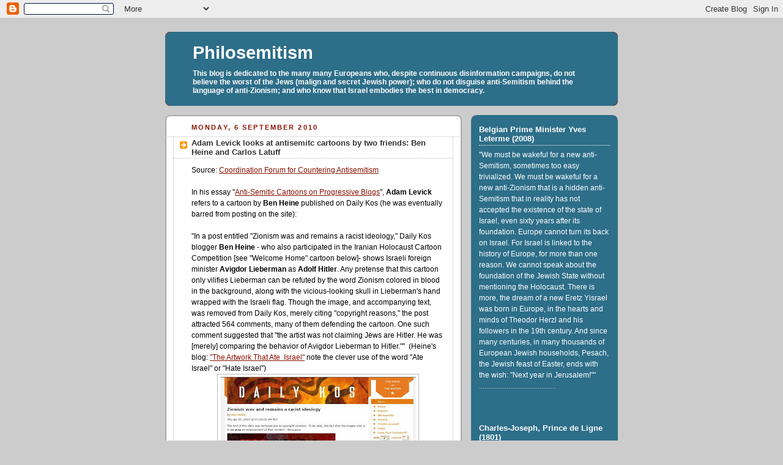

--- FILE ---
content_type: text/html; charset=UTF-8
request_url: https://philosemitism.blogspot.com/2010/09/adam-levick-looks-at-antisemitc.html
body_size: 13838
content:
<!DOCTYPE html>
<html dir='ltr' xmlns='http://www.w3.org/1999/xhtml' xmlns:b='http://www.google.com/2005/gml/b' xmlns:data='http://www.google.com/2005/gml/data' xmlns:expr='http://www.google.com/2005/gml/expr'>
<head>
<link href='https://www.blogger.com/static/v1/widgets/2944754296-widget_css_bundle.css' rel='stylesheet' type='text/css'/>
<meta content='text/html; charset=UTF-8' http-equiv='Content-Type'/>
<meta content='blogger' name='generator'/>
<link href='https://philosemitism.blogspot.com/favicon.ico' rel='icon' type='image/x-icon'/>
<link href='http://philosemitism.blogspot.com/2010/09/adam-levick-looks-at-antisemitc.html' rel='canonical'/>
<link rel="alternate" type="application/atom+xml" title="Philosemitism - Atom" href="https://philosemitism.blogspot.com/feeds/posts/default" />
<link rel="alternate" type="application/rss+xml" title="Philosemitism - RSS" href="https://philosemitism.blogspot.com/feeds/posts/default?alt=rss" />
<link rel="service.post" type="application/atom+xml" title="Philosemitism - Atom" href="https://www.blogger.com/feeds/5196447065691555971/posts/default" />

<link rel="alternate" type="application/atom+xml" title="Philosemitism - Atom" href="https://philosemitism.blogspot.com/feeds/1398043986901744971/comments/default" />
<!--Can't find substitution for tag [blog.ieCssRetrofitLinks]-->
<link href='https://blogger.googleusercontent.com/img/b/R29vZ2xl/AVvXsEg6YmZI5y8C-n-z-hqC4IMHYkG0aEUY1sFKQzyEvfZo46vK-GAPo2FEn5RVE30NLZh5nIsWGy6F7mPOfBh5c9crnUvQxQFdYQY-2lFYSsyKutmDpu9BikgdPaUOxSpVrfnKfsfxaoRwZBs/s320/Heine+Daily+Kos.jpg' rel='image_src'/>
<meta content='http://philosemitism.blogspot.com/2010/09/adam-levick-looks-at-antisemitc.html' property='og:url'/>
<meta content='Adam Levick looks at antisemitc cartoons by two friends: Ben Heine and Carlos Latuff' property='og:title'/>
<meta content='Source: Coordination Forum for Countering Antisemitism   In his essay &quot; Anti-Semitic Cartoons on Progressive Blogs &quot;, Adam Levick  refers to...' property='og:description'/>
<meta content='https://blogger.googleusercontent.com/img/b/R29vZ2xl/AVvXsEg6YmZI5y8C-n-z-hqC4IMHYkG0aEUY1sFKQzyEvfZo46vK-GAPo2FEn5RVE30NLZh5nIsWGy6F7mPOfBh5c9crnUvQxQFdYQY-2lFYSsyKutmDpu9BikgdPaUOxSpVrfnKfsfxaoRwZBs/w1200-h630-p-k-no-nu/Heine+Daily+Kos.jpg' property='og:image'/>
<title>Philosemitism: Adam Levick looks at antisemitc cartoons by two friends: Ben Heine and Carlos Latuff</title>
<style id='page-skin-1' type='text/css'><!--
/*
<META NAME="ROBOTS" CONTENT="NOARCHIVE">
-----------------------------------------------
Blogger Template Style
Name:     Rounders 2
Designer: Douglas Bowman
URL:      www.stopdesign.com
Date:     27 Feb 2004
Updated by: Blogger Team
----------------------------------------------- */
/* Variable definitions
====================
<Variable name="mainBgColor" description="Main Background Color"
type="color" default="#fff">
<Variable name="mainTextColor" description="Text Color" type="color"
default="#000">
<Variable name="postTitleColor" description="Post Title Color" type="color"
default="#333">
<Variable name="dateHeaderColor" description="Date Header Color"
type="color" default="#810">
<Variable name="borderColor" description="Post Border Color" type="color"
default="#bbb">
<Variable name="mainLinkColor" description="Link Color" type="color"
default="#b30">
<Variable name="mainVisitedLinkColor" description="Visited Link Color"
type="color" default="#c63">
<Variable name="titleBgColor" description="Page Header Background Color"
type="color" default="#710">
<Variable name="titleTextColor" description="Blog Title Color"
type="color" default="#fff">
<Variable name="topSidebarHeaderColor"
description="Top Sidebar Title Color"
type="color" default="#fff">
<Variable name="topSidebarBgColor"
description="Top Sidebar Background Color"
type="color" default="#999">
<Variable name="topSidebarTextColor" description="Top Sidebar Text Color"
type="color" default="#fff">
<Variable name="topSidebarLinkColor" description="Top Sidebar Link Color"
type="color" default="#fff">
<Variable name="topSidebarVisitedLinkColor"
description="Top Sidebar Visited Link Color"
type="color" default="#ddd">
<Variable name="bodyFont" description="Text Font" type="font"
default="normal normal 100% 'Trebuchet MS',Verdana,Arial,Sans-serif">
<Variable name="pageTitleFont" description="Blog Title Font" type="font"
default="normal bold 200% 'Trebuchet MS',Verdana,Arial,Sans-serif">
<Variable name="descriptionFont" description="Blog Description Font" type="font"
default="normal normal 100% 'Trebuchet MS',Verdana,Arial,Sans-serif">
<Variable name="headerFont" description="Sidebar Title Font" type="font"
default="normal bold 100% 'Trebuchet MS',Verdana,Arial,Sans-serif">
<Variable name="postTitleFont" description="Post Title Font" type="font"
default="normal bold 135% 'Trebuchet MS',Verdana,Arial,Sans-serif">
*/
body {
background:#ccc;
margin:0;
text-align:center;
line-height: 1.5em;
font:x-small Trebuchet MS, Verdana, Arial, Sans-serif;
color:#000000;
font-size/* */:/**/small;
font-size: /**/small;
}
/* Page Structure
----------------------------------------------- */
/* The images which help create rounded corners depend on the
following widths and measurements. If you want to change
these measurements, the images will also need to change.
*/
#outer-wrapper {
width:740px;
margin:0 auto;
text-align:left;
font: normal normal 99% Verdana, sans-serif;
}
#main-wrap1 {
width:485px;
float:left;
background:#ffffff url("//www.blogblog.com/rounders2/corners_main_bot.gif") no-repeat left bottom;
margin:15px 0 0;
padding:0 0 10px;
color:#000000;
font-size:97%;
line-height:1.5em;
word-wrap: break-word; /* fix for long text breaking sidebar float in IE */
overflow: hidden;     /* fix for long non-text content breaking IE sidebar float */
}
#main-wrap2 {
float:left;
width:100%;
background:url("//www.blogblog.com/rounders2/corners_main_top.gif") no-repeat left top;
padding:10px 0 0;
}
#main {
background:url("//www.blogblog.com/rounders2/rails_main.gif") repeat-y;
padding:0;
}
#sidebar-wrap {
width:240px;
float:right;
margin:15px 0 0;
font-size:97%;
line-height:1.5em;
word-wrap: break-word; /* fix for long text breaking sidebar float in IE */
overflow: hidden;     /* fix for long non-text content breaking IE sidebar float */
}
.main .widget {
margin-top: 4px;
width: 468px;
padding: 0 13px;
}
.main .Blog {
margin: 0;
padding: 0;
width: 484px;
}
/* Links
----------------------------------------------- */
a:link {
color: #881100;
}
a:visited {
color: #881100;
}
a:hover {
color: #881100;
}
a img {
border-width:0;
}
/* Blog Header
----------------------------------------------- */
#header-wrapper {
background:#2D6E89 url("//www.blogblog.com/rounders2/corners_cap_top.gif") no-repeat left top;
margin:22px 0 0 0;
padding:8px 0 0 0;
color:#ffffff;
}
#header {
background:url("//www.blogblog.com/rounders2/corners_cap_bot.gif") no-repeat left bottom;
padding:0 15px 8px;
}
#header h1 {
margin:0;
padding:10px 30px 5px;
line-height:1.2em;
font: normal bold 223% Verdana, sans-serif;
}
#header a,
#header a:visited {
text-decoration:none;
color: #ffffff;
}
#header .description {
margin:0;
padding:5px 30px 10px;
line-height:1.5em;
font: normal bold 96% Verdana, sans-serif;
}
/* Posts
----------------------------------------------- */
h2.date-header {
margin:0 28px 0 43px;
font-size:85%;
line-height:2em;
text-transform:uppercase;
letter-spacing:.2em;
color:#881100;
}
.post {
margin:.3em 0 25px;
padding:0 13px;
border:1px dotted #bbbbbb;
border-width:1px 0;
}
.post h3 {
margin:0;
line-height:1.5em;
background:url("//www.blogblog.com/rounders2/icon_arrow.gif") no-repeat 10px .5em;
display:block;
border:1px dotted #bbbbbb;
border-width:0 1px 1px;
padding:2px 14px 2px 29px;
color: #333333;
font: normal bold 108% Verdana, sans-serif;
}
.post h3 a, .post h3 a:visited {
text-decoration:none;
color: #333333;
}
a.title-link:hover {
background-color: #bbbbbb;
color: #000000;
}
.post-body {
border:1px dotted #bbbbbb;
border-width:0 1px 1px;
border-bottom-color:#ffffff;
padding:10px 14px 1px 29px;
}
html>body .post-body {
border-bottom-width:0;
}
.post p {
margin:0 0 .75em;
}
.post-footer {
background: #eee;
margin:0;
padding:2px 14px 2px 29px;
border:1px dotted #bbbbbb;
border-width:1px;
font-size:100%;
line-height:1.5em;
color: #666;
}
.post-footer p {
margin: 0;
}
html>body .post-footer {
border-bottom-color:transparent;
}
.uncustomized-post-template .post-footer {
text-align: right;
}
.uncustomized-post-template .post-author,
.uncustomized-post-template .post-timestamp {
display: block;
float: left;
text-align:left;
margin-right: 4px;
}
.post-footer a {
color: #881100;
}
.post-footer a:hover {
color: #881100;
}
a.comment-link {
/* IE5.0/Win doesn't apply padding to inline elements,
so we hide these two declarations from it */
background/* */:/**/url("//www.blogblog.com/rounders/icon_comment.gif") no-repeat 0 45%;
padding-left:14px;
}
html>body a.comment-link {
/* Respecified, for IE5/Mac's benefit */
background:url("//www.blogblog.com/rounders2/icon_comment.gif") no-repeat 0 45%;
padding-left:14px;
}
.post img {
margin:0 0 5px 0;
padding:4px;
border:1px solid #bbbbbb;
}
blockquote {
margin:.75em 0;
border:1px dotted #bbbbbb;
border-width:1px 0;
padding:5px 15px;
color: #881100;
}
.post blockquote p {
margin:.5em 0;
}
#blog-pager-newer-link {
float: left;
margin-left: 13px;
}
#blog-pager-older-link {
float: right;
margin-right: 13px;
}
#blog-pager {
text-align: center;
}
.feed-links {
clear: both;
line-height: 2.5em;
margin-left: 13px;
}
/* Comments
----------------------------------------------- */
#comments {
margin:-25px 13px 0;
border:1px dotted #bbbbbb;
border-width:0 1px 1px;
padding:20px 0 15px 0;
}
#comments h4 {
margin:0 0 10px;
padding:0 14px 2px 29px;
border-bottom:1px dotted #bbbbbb;
font-size:120%;
line-height:1.4em;
color:#333333;
}
#comments-block {
margin:0 15px 0 9px;
}
.comment-author {
background:url("//www.blogblog.com/rounders2/icon_comment.gif") no-repeat 2px .3em;
margin:.5em 0;
padding:0 0 0 20px;
font-weight:bold;
}
.comment-body {
margin:0 0 1.25em;
padding:0 0 0 20px;
}
.comment-body p {
margin:0 0 .5em;
}
.comment-footer {
margin:0 0 .5em;
padding:0 0 .75em 20px;
}
.comment-footer a:link {
color: #000000;
}
.deleted-comment {
font-style:italic;
color:gray;
}
/* Profile
----------------------------------------------- */
.profile-img {
float: left;
margin: 5px 5px 5px 0;
border: 4px solid #ffffff;
}
.profile-datablock {
margin:0 15px .5em 0;
padding-top:8px;
}
.profile-link {
background:url("//www.blogblog.com/rounders2/icon_profile.gif") no-repeat 0 .1em;
padding-left:15px;
font-weight:bold;
}
.profile-textblock {
clear: both;
margin: 0;
}
.sidebar .clear, .main .widget .clear {
clear: both;
}
#sidebartop-wrap {
background:#2D6E89 url("//www.blogblog.com/rounders2/corners_prof_bot.gif") no-repeat left bottom;
margin:0px 0px 15px;
padding:0px 0px 10px;
color:#ffffff;
}
#sidebartop-wrap2 {
background:url("//www.blogblog.com/rounders2/corners_prof_top.gif") no-repeat left top;
padding: 10px 0 0;
margin:0;
border-width:0;
}
#sidebartop h2 {
line-height:1.5em;
color:#ffffff;
border-bottom: 1px dotted #ffffff;
margin-bottom: 0.5em;
font: normal bold 106% Verdana, sans-serif;
}
#sidebartop a {
color: #ffffff;
}
#sidebartop a:hover {
color: #dddddd;
}
#sidebartop a:visited {
color: #dddddd;
}
/* Sidebar Boxes
----------------------------------------------- */
.sidebar .widget {
margin:.5em 13px 1.25em;
padding:0 0px;
}
.widget-content {
margin-top: 0.5em;
}
#sidebarbottom-wrap1 {
background:#ffffff url("//www.blogblog.com/rounders2/corners_side_top.gif") no-repeat left top;
margin:0 0 15px;
padding:10px 0 0;
color: #000000;
}
#sidebarbottom-wrap2 {
background:url("//www.blogblog.com/rounders2/corners_side_bot.gif") no-repeat left bottom;
padding:0 0 8px;
}
.sidebar h2 {
margin:0;
padding:0 0 .2em;
line-height:1.5em;
font:normal bold 106% Verdana, sans-serif;
}
.sidebar ul {
list-style:none;
margin:0 0 1.25em;
padding:0;
}
.sidebar ul li {
background:url("//www.blogblog.com/rounders2/icon_arrow_sm.gif") no-repeat 2px .25em;
margin:0;
padding:0 0 3px 16px;
margin-bottom:3px;
border-bottom:1px dotted #bbbbbb;
line-height:1.4em;
}
.sidebar p {
margin:0 0 .6em;
}
#sidebar h2 {
color: #333333;
border-bottom: 1px dotted #333333;
}
/* Footer
----------------------------------------------- */
#footer-wrap1 {
clear:both;
margin:0 0 10px;
padding:15px 0 0;
}
#footer-wrap2 {
background:#2D6E89 url("//www.blogblog.com/rounders2/corners_cap_top.gif") no-repeat left top;
color:#ffffff;
}
#footer {
background:url("//www.blogblog.com/rounders2/corners_cap_bot.gif") no-repeat left bottom;
padding:8px 15px;
}
#footer hr {display:none;}
#footer p {margin:0;}
#footer a {color:#ffffff;}
#footer .widget-content {
margin:0;
}
/** Page structure tweaks for layout editor wireframe */
body#layout #main-wrap1,
body#layout #sidebar-wrap,
body#layout #header-wrapper {
margin-top: 0;
}
body#layout #header, body#layout #header-wrapper,
body#layout #outer-wrapper {
margin-left:0,
margin-right: 0;
padding: 0;
}
body#layout #outer-wrapper {
width: 730px;
}
body#layout #footer-wrap1 {
padding-top: 0;
}

--></style>
<link href='https://www.blogger.com/dyn-css/authorization.css?targetBlogID=5196447065691555971&amp;zx=74f2c421-36b4-44d7-b8ab-497a52623d0b' media='none' onload='if(media!=&#39;all&#39;)media=&#39;all&#39;' rel='stylesheet'/><noscript><link href='https://www.blogger.com/dyn-css/authorization.css?targetBlogID=5196447065691555971&amp;zx=74f2c421-36b4-44d7-b8ab-497a52623d0b' rel='stylesheet'/></noscript>
<meta name='google-adsense-platform-account' content='ca-host-pub-1556223355139109'/>
<meta name='google-adsense-platform-domain' content='blogspot.com'/>

</head>
<body>
<div class='navbar section' id='navbar'><div class='widget Navbar' data-version='1' id='Navbar1'><script type="text/javascript">
    function setAttributeOnload(object, attribute, val) {
      if(window.addEventListener) {
        window.addEventListener('load',
          function(){ object[attribute] = val; }, false);
      } else {
        window.attachEvent('onload', function(){ object[attribute] = val; });
      }
    }
  </script>
<div id="navbar-iframe-container"></div>
<script type="text/javascript" src="https://apis.google.com/js/platform.js"></script>
<script type="text/javascript">
      gapi.load("gapi.iframes:gapi.iframes.style.bubble", function() {
        if (gapi.iframes && gapi.iframes.getContext) {
          gapi.iframes.getContext().openChild({
              url: 'https://www.blogger.com/navbar/5196447065691555971?po\x3d1398043986901744971\x26origin\x3dhttps://philosemitism.blogspot.com',
              where: document.getElementById("navbar-iframe-container"),
              id: "navbar-iframe"
          });
        }
      });
    </script><script type="text/javascript">
(function() {
var script = document.createElement('script');
script.type = 'text/javascript';
script.src = '//pagead2.googlesyndication.com/pagead/js/google_top_exp.js';
var head = document.getElementsByTagName('head')[0];
if (head) {
head.appendChild(script);
}})();
</script>
</div></div>
<div id='outer-wrapper'>
<div id='header-wrapper'>
<div class='header section' id='header'><div class='widget Header' data-version='1' id='Header1'>
<div id='header-inner'>
<div class='titlewrapper'>
<h1 class='title'>
<a href='https://philosemitism.blogspot.com/'>
Philosemitism
</a>
</h1>
</div>
<div class='descriptionwrapper'>
<p class='description'><span>This blog is dedicated to the many many Europeans who, despite continuous disinformation campaigns, do not believe the worst of the Jews (malign and secret Jewish power); who do not disguise anti-Semitism behind the language of anti-Zionism; and who know that Israel embodies the best in democracy.</span></p>
</div>
</div>
</div></div>
</div>
<div id='crosscol-wrapper' style='text-align:center'>
<div class='crosscol no-items section' id='crosscol'></div>
</div>
<div id='main-wrap1'><div id='main-wrap2'>
<div class='main section' id='main'><div class='widget Blog' data-version='1' id='Blog1'>
<div class='blog-posts hfeed'>

          <div class="date-outer">
        
<h2 class='date-header'><span>Monday, 6 September 2010</span></h2>

          <div class="date-posts">
        
<div class='post-outer'>
<div class='post hentry uncustomized-post-template' itemprop='blogPost' itemscope='itemscope' itemtype='http://schema.org/BlogPosting'>
<meta content='https://blogger.googleusercontent.com/img/b/R29vZ2xl/AVvXsEg6YmZI5y8C-n-z-hqC4IMHYkG0aEUY1sFKQzyEvfZo46vK-GAPo2FEn5RVE30NLZh5nIsWGy6F7mPOfBh5c9crnUvQxQFdYQY-2lFYSsyKutmDpu9BikgdPaUOxSpVrfnKfsfxaoRwZBs/s320/Heine+Daily+Kos.jpg' itemprop='image_url'/>
<meta content='5196447065691555971' itemprop='blogId'/>
<meta content='1398043986901744971' itemprop='postId'/>
<a name='1398043986901744971'></a>
<h3 class='post-title entry-title' itemprop='name'>
Adam Levick looks at antisemitc cartoons by two friends: Ben Heine and Carlos Latuff
</h3>
<div class='post-header'>
<div class='post-header-line-1'></div>
</div>
<div class='post-body entry-content' id='post-body-1398043986901744971' itemprop='description articleBody'>
Source: <a href="http://www.antisemitism.org.il/eng/aboutus/">Coordination Forum for Countering Antisemitism</a><br />
<br />
In his essay "<a href="http://www.antisemitism.org.il/eng/articles/48678/AntisemiticcartoonsonprogressiveblogsbyAdamLevick">Anti-Semitic Cartoons on Progressive Blogs</a>", <strong>Adam Levick</strong> refers to a cartoon by&nbsp;<strong>Ben Heine </strong>published on Daily Kos (he was eventually barred from posting on the site):<br />
<br />
"In a post entitled "Zionism was and remains a racist ideology," Daily Kos blogger <strong>Ben Heine</strong> - who also participated in the Iranian Holocaust Cartoon Competition [see "Welcome Home" cartoon below]- shows Israeli foreign minister <strong>Avigdor Lieberman</strong> as <strong>Adolf Hitler</strong>. Any pretense that this cartoon only vilifies Lieberman can be refuted by the word Zionism colored in blood in the background, along with the vicious-looking skull in Lieberman's hand wrapped with the Israeli flag. Though the image, and accompanying text, was removed from Daily Kos, merely citing "copyright reasons," the post attracted 564 comments, many of them defending the cartoon. One such comment suggested that "the artist was not claiming Jews are Hitler. He was [merely] comparing the behavior of Avigdor Lieberman to Hitler.""&nbsp; (Heine's blog: <a href="http://benjaminheine.blogspot.com/2007/04/artwork-that-ate-israel.html">"The Artwork That Ate&nbsp; Israel"</a>&nbsp;note the clever use of the word "Ate Israel" or "Hate Israel")<br />
<div class="separator" style="clear: both; text-align: center;"><a href="https://blogger.googleusercontent.com/img/b/R29vZ2xl/AVvXsEg6YmZI5y8C-n-z-hqC4IMHYkG0aEUY1sFKQzyEvfZo46vK-GAPo2FEn5RVE30NLZh5nIsWGy6F7mPOfBh5c9crnUvQxQFdYQY-2lFYSsyKutmDpu9BikgdPaUOxSpVrfnKfsfxaoRwZBs/s1600/Heine+Daily+Kos.jpg" imageanchor="1" style="margin-left: 1em; margin-right: 1em;"><img border="0" ox="true" src="https://blogger.googleusercontent.com/img/b/R29vZ2xl/AVvXsEg6YmZI5y8C-n-z-hqC4IMHYkG0aEUY1sFKQzyEvfZo46vK-GAPo2FEn5RVE30NLZh5nIsWGy6F7mPOfBh5c9crnUvQxQFdYQY-2lFYSsyKutmDpu9BikgdPaUOxSpVrfnKfsfxaoRwZBs/s320/Heine+Daily+Kos.jpg" /></a></div><br />
<strong>Ben Heine's "mighty pen against IsraHell's war crimes"</strong><br />
<br />
<div class="separator" style="clear: both; text-align: center;"><a href="https://blogger.googleusercontent.com/img/b/R29vZ2xl/AVvXsEgoNxOeS6RJskW2uCAdIwUjcb845vtIkpnl1T7pxI8vBfvySY9Svy_EG7ZhTf4UgRmuHdv1bmVmSmzT0RbTv8WbEstPhf9BXdiRZ_4LvAEtt2KlyW1Vimo3qMi6KUvqfJceIFaupYCYbnI/s1600/Ben_Heine_vs_The_Zionist_Gang_by_Latuff2.jpg" imageanchor="1" style="margin-left: 1em; margin-right: 1em;"><img border="0" height="400" ox="true" src="https://blogger.googleusercontent.com/img/b/R29vZ2xl/AVvXsEgoNxOeS6RJskW2uCAdIwUjcb845vtIkpnl1T7pxI8vBfvySY9Svy_EG7ZhTf4UgRmuHdv1bmVmSmzT0RbTv8WbEstPhf9BXdiRZ_4LvAEtt2KlyW1Vimo3qMi6KUvqfJceIFaupYCYbnI/s400/Ben_Heine_vs_The_Zionist_Gang_by_Latuff2.jpg" width="290" /></a></div><br />
<strong><br />
</strong>Following his ousting from Daily Kos, due of course to the dirty tricks of the racist Zionists, Latuff promptly came to Heine's rescue.&nbsp; Heine wrote, with his usual arrogance, on <a href="http://www.flickr.com/photos/benheine/465556206/">Flickr.com</a> (2007) :<br />
<blockquote><span style="color: black;">"This is a drawing by the talented Brazilian cartoonist and friend of mine <strong>Carlos Latuff</strong>.&nbsp; Latuff actually drew this image to take my defence after my portrait of Avigdor Lieberman was censored at Daily Kos, one of the most popular North American Websites, considered to be progressive, which I now think is not so true...</span> <span style="color: #990000;">[Adam Levick on Latuff: "Carlos Latuff is a Brazilian political activist and cartoonist with a staggering portfolio of political cartoons, many of which openly express antisemitic themes. He advances the narrative that Israel is a unique and immutable evil in the world. His work includes imagery clearly indicating moral equivalence between Israel and Nazi Germany, which he has explicitly acknowledged to be his view. The Stephen Roth Institute for the Study of Contemporary Antisemitism and Racism noted that Latuff's "portrayal of [former] Israeli Prime Minister <strong>Sharon </strong>is reminiscent of the antisemitic caricatures...in <strong>Julius Streicher</strong>'s [Nazi publication] <em>Der Sturmer</em>."[...] Latuff participated in the 2006 Iranian International Holocaust Cartoon Competition, and won second place for his cartoon comparing Israel's West Bank barrier with the Nazi concentration camps. <strong>Ian Black</strong>, writing for <em>The Guardian</em>, a daily not known for its philo-Semitic tendencies, noted that Latuff was among those cartoonists <em>"drawing, without inhibition, on judeophobic stereotypes in the service of the anti-globalisation movement Latuff also has employed antiblack racist themes in criticizing President<strong> Barack Obama</strong>.</em>"]&nbsp;&nbsp;</span><br />
<br />
<span style="color: black;">Here is what Carlos Latuff wrote : "Ben Heine is another artist who dares to produce art on behalf of the Palestinians, encouraging their resistance and exposing Israeli atrocities. And, as any pro-Palestine artist, he's been targeted by Zionists, with all those notorious allegations of "anti-Semitism" and stuff. Not a big surprise. Harassment of critics is a standard procedure by Israeli apartheid supporters. But, as I said to Ben, who's a good friend of mine and a brother-in-arts, slurs and defamation against him are nothing if compared with the suffering Palestinians are facing for decades. Be sure Ben will keep raising his mighty pen against IsraHell's war crimes. He's a friend of Palestine."</span></blockquote><div class="separator" style="clear: both; text-align: left;"><a href="http://browse.deviantart.com/?qh=&amp;section=&amp;global=1&amp;q=ben+heine#/dvh34g">James Bond = James Heine</a>&nbsp;by Latuff - Ben Heine's page on deviantArt.</div><div class="separator" style="clear: both; text-align: center;"><a href="https://blogger.googleusercontent.com/img/b/R29vZ2xl/AVvXsEh9JyLUA2cYGYdyCsJ08iEGmEDW1XX6UbqQB-M4FloxYdDpmtAMYt15Ezbo5WnzVIg7HEc2zWDgLqYp993lVT5eH3EFchB5z4mKxqkTUgyEF3tvoFxCQssMD58Lo40_34PsdO-CzJ0Gm9w/s1600/His_name_is_James_Heine_by_Latuff2.jpg" imageanchor="1" style="margin-left: 1em; margin-right: 1em;"><img border="0" height="400" ox="true" src="https://blogger.googleusercontent.com/img/b/R29vZ2xl/AVvXsEh9JyLUA2cYGYdyCsJ08iEGmEDW1XX6UbqQB-M4FloxYdDpmtAMYt15Ezbo5WnzVIg7HEc2zWDgLqYp993lVT5eH3EFchB5z4mKxqkTUgyEF3tvoFxCQssMD58Lo40_34PsdO-CzJ0Gm9w/s400/His_name_is_James_Heine_by_Latuff2.jpg" width="297" /></a></div><br />
Heine submitted this drawing "Welcome Home" at the Teheran Holocaust cartoon contest:<br />
<div class="separator" style="clear: both; text-align: center;"><a href="https://blogger.googleusercontent.com/img/b/R29vZ2xl/AVvXsEif27lpvqv4Go_QXHT22wjwejCoAhas2uu4VJCR1-PPBi4KBg-0PiefXMpTq5VqpemVb68R-jPbQ75MAhu626KDi_HV6VTTk1uy-NeInyCLuUpUKQ8j3rDLV0Hy6Q3t5V_eyC7Kl7Jf7Jw/s1600/AuschwitzIranCartoonBen+Heine.jpg" imageanchor="1" style="margin-left: 1em; margin-right: 1em;"><img border="0" ox="true" src="https://blogger.googleusercontent.com/img/b/R29vZ2xl/AVvXsEif27lpvqv4Go_QXHT22wjwejCoAhas2uu4VJCR1-PPBi4KBg-0PiefXMpTq5VqpemVb68R-jPbQ75MAhu626KDi_HV6VTTk1uy-NeInyCLuUpUKQ8j3rDLV0Hy6Q3t5V_eyC7Kl7Jf7Jw/s320/AuschwitzIranCartoonBen+Heine.jpg" /></a></div>- <a href="http://philosemitismeblog.blogspot.com/2010/06/le-caricaturiste-belge-ben-heine.html">Ben Heine 'rectifies' the Israelly flag</a><br />
- <a href="http://www.ynetnews.com/articles/0,7340,L-3827855,00.html">Ben Heine cartoon&nbsp;-&nbsp;Student website bans anti-Semitic group</a><br />
- <a href="http://philosemitismeblog.blogspot.com/2009/05/le-caricaturiste-belge-ben-heine.html">Ben Heine insults Christians and Jews&nbsp;</a>
<div style='clear: both;'></div>
</div>
<div class='post-footer'>
<div class='post-footer-line post-footer-line-1'>
<span class='post-author vcard'>
</span>
<span class='post-timestamp'>
</span>
<span class='post-comment-link'>
</span>
<span class='post-icons'>
<span class='item-control blog-admin pid-1447175455'>
<a href='https://www.blogger.com/post-edit.g?blogID=5196447065691555971&postID=1398043986901744971&from=pencil' title='Edit Post'>
<img alt='' class='icon-action' height='18' src='https://resources.blogblog.com/img/icon18_edit_allbkg.gif' width='18'/>
</a>
</span>
</span>
<div class='post-share-buttons goog-inline-block'>
</div>
</div>
<div class='post-footer-line post-footer-line-2'>
<span class='post-labels'>
Labels:
<a href='https://philosemitism.blogspot.com/search/label/Belgium' rel='tag'>Belgium</a>,
<a href='https://philosemitism.blogspot.com/search/label/Ben%20Heine' rel='tag'>Ben Heine</a>,
<a href='https://philosemitism.blogspot.com/search/label/Cartoons' rel='tag'>Cartoons</a>
</span>
</div>
<div class='post-footer-line post-footer-line-3'>
<span class='post-location'>
</span>
</div>
</div>
</div>
<div class='comments' id='comments'>
<a name='comments'></a>
<h4>No comments:</h4>
<div id='Blog1_comments-block-wrapper'>
<dl class='avatar-comment-indent' id='comments-block'>
</dl>
</div>
<p class='comment-footer'>
<a href='https://www.blogger.com/comment/fullpage/post/5196447065691555971/1398043986901744971' onclick=''>Post a Comment</a>
</p>
</div>
</div>

        </div></div>
      
</div>
<div class='blog-pager' id='blog-pager'>
<span id='blog-pager-newer-link'>
<a class='blog-pager-newer-link' href='https://philosemitism.blogspot.com/2010/09/brussels-60000-demonstrators-against.html' id='Blog1_blog-pager-newer-link' title='Newer Post'>Newer Post</a>
</span>
<span id='blog-pager-older-link'>
<a class='blog-pager-older-link' href='https://philosemitism.blogspot.com/2010/09/belgian-newspaper-de-gucht-broke-taboos.html' id='Blog1_blog-pager-older-link' title='Older Post'>Older Post</a>
</span>
<a class='home-link' href='https://philosemitism.blogspot.com/'>Home</a>
</div>
<div class='clear'></div>
<div class='post-feeds'>
<div class='feed-links'>
Subscribe to:
<a class='feed-link' href='https://philosemitism.blogspot.com/feeds/1398043986901744971/comments/default' target='_blank' type='application/atom+xml'>Post Comments (Atom)</a>
</div>
</div>
</div></div>
</div></div>
<div id='sidebar-wrap'>
<div id='sidebartop-wrap'><div id='sidebartop-wrap2'>
<div class='sidebar section' id='sidebartop'><div class='widget Text' data-version='1' id='Text1'>
<h2 class='title'>Belgian Prime Minister Yves Leterme (2008)</h2>
<div class='widget-content'>
"We must be wakeful for a new anti-Semitism, sometimes too easy trivialized. We must be wakeful for a new anti-Zionism that is a hidden anti-Semitism that in reality has not accepted the existence of the state of Israel, even sixty years after its foundation. Europe cannot turn its back on Israel. For Israel is linked to the history of Europe, for more than one reason. We cannot speak about the foundation of the Jewish State without mentioning the Holocaust. There is more, the dream of a new Eretz Yisrael was born in Europe, in the hearts and minds of Theodor Herzl and his followers in the 19th century. And since many centuries, in many thousands of European Jewish households, Pesach, the Jewish feast of Easter, ends with the wish: "Next year in Jerusalem!""<br/><span style="color:#c0c0c0;"><span style="color:#cccccc;">..........................................</span><br/><br/></span><span style="color:#c0c0c0;"></span><br/>
</div>
<div class='clear'></div>
</div><div class='widget Image' data-version='1' id='Image1'>
<h2>Charles-Joseph, Prince de Ligne (1801)</h2>
<div class='widget-content'>
<img alt='Charles-Joseph, Prince de Ligne (1801)' height='240' id='Image1_img' src='https://blogger.googleusercontent.com/img/b/R29vZ2xl/AVvXsEjwmdK3wAZMVzwXDwWkcDrXXjf_FakLZCllHQav5IXlufkak7shT0QKXKG-soPTb1WOtcq50mlcJALzRRqYzrfb4jfxZu28p_FPnaRLRc782GLsHPSoWFBFtRoJkoJ2zqFmr3h151DHMsI/s1600-r/LignePrince.jpg' width='189'/>
<br/>
<span class='caption'>"It seems to me that this 1800-year-old anger has lasted long enough."</span>
</div>
<div class='clear'></div>
</div><div class='widget Profile' data-version='1' id='Profile1'>
<h2>About Me</h2>
<div class='widget-content'>
<dl class='profile-datablock'>
<dt class='profile-data'>
<a class='profile-name-link g-profile' href='https://www.blogger.com/profile/05738171878498147967' rel='author' style='background-image: url(//www.blogger.com/img/logo-16.png);'>
Philosemite
</a>
</dt>
</dl>
<a class='profile-link' href='https://www.blogger.com/profile/05738171878498147967' rel='author'>View my complete profile</a>
<div class='clear'></div>
</div>
</div></div>
</div></div>
<div id='sidebarbottom-wrap1'><div id='sidebarbottom-wrap2'>
<div class='sidebar section' id='sidebar'><div class='widget LinkList' data-version='1' id='LinkList2'>
<div class='widget-content'>
<ul>
<li><a href='http://www.anglicanfriendsofisrael.com/'>Anglican Friends of Israel</a></li>
<li><a href='http://antiboycottisrael.blogspot.com/'>Anti Boycott Israel blog (English/French)</a></li>
<li><a href='http://arabsforisrael.blogspot.com/'>Arabs for Israel</a></li>
<li><a href='http://cifwatch.com/'>CIF Watch</a></li>
<li><a href='http://coalitionfordarfur.blogspot.com/'>Coalition for Darfur</a></li>
<li><a href='http://www.ejpress.org/'>EJP</a></li>
<li><a href='http://elderofziyon.blogspot.com/'>Elder of Ziyon</a></li>
<li><a href='http://www.engageonline.org.uk/blog/'>Engage</a></li>
<li><a href='http://www.israellycool.com/'>Israelly Cool</a></li>
<li><a href='http://www.ngo-monitor.org/index.php'>NGO Monitor</a></li>
<li><a href='http://www.israelwhat.com/'>Norway, Israel and the Jews</a></li>
<li><a href='http://philosemitismeblog.blogspot.com/'>PHILOSÉMITISME (French)</a></li>
<li><a href='http://www.jewishrefugees.blogspot.com/'>Point of no return (Jewish refugees)</a></li>
<li><a href='http://simplyjews.blogspot.com/'>Simply Jews</a></li>
<li><a href='http://www.solomonia.com/blog/'>Solomonia</a></li>
<li><a href='http://www.jpost.com/'>The Jerusalem Post</a></li>
<li><a href='http://propagandistmag.com/'>The Propagandist</a></li>
<li><a href='http://www.unwatch.org/site/c.bdKKISNqEmG/b.1277549/k.BF70/Home.htm'>UN Watch</a></li>
<li><a href='http://www.upjf.org/'>UPJF (French)</a></li>
</ul>
<div class='clear'></div>
</div>
</div><div class='widget BlogArchive' data-version='1' id='BlogArchive1'>
<h2>Blog Archive</h2>
<div class='widget-content'>
<div id='ArchiveList'>
<div id='BlogArchive1_ArchiveList'>
<ul class='hierarchy'>
<li class='archivedate collapsed'>
<a class='toggle' href='javascript:void(0)'>
<span class='zippy'>

        &#9658;&#160;
      
</span>
</a>
<a class='post-count-link' href='https://philosemitism.blogspot.com/2013/'>
2013
</a>
<span class='post-count' dir='ltr'>(45)</span>
<ul class='hierarchy'>
<li class='archivedate collapsed'>
<a class='toggle' href='javascript:void(0)'>
<span class='zippy'>

        &#9658;&#160;
      
</span>
</a>
<a class='post-count-link' href='https://philosemitism.blogspot.com/2013/03/'>
March
</a>
<span class='post-count' dir='ltr'>(15)</span>
</li>
</ul>
<ul class='hierarchy'>
<li class='archivedate collapsed'>
<a class='toggle' href='javascript:void(0)'>
<span class='zippy'>

        &#9658;&#160;
      
</span>
</a>
<a class='post-count-link' href='https://philosemitism.blogspot.com/2013/02/'>
February
</a>
<span class='post-count' dir='ltr'>(24)</span>
</li>
</ul>
<ul class='hierarchy'>
<li class='archivedate collapsed'>
<a class='toggle' href='javascript:void(0)'>
<span class='zippy'>

        &#9658;&#160;
      
</span>
</a>
<a class='post-count-link' href='https://philosemitism.blogspot.com/2013/01/'>
January
</a>
<span class='post-count' dir='ltr'>(6)</span>
</li>
</ul>
</li>
</ul>
<ul class='hierarchy'>
<li class='archivedate collapsed'>
<a class='toggle' href='javascript:void(0)'>
<span class='zippy'>

        &#9658;&#160;
      
</span>
</a>
<a class='post-count-link' href='https://philosemitism.blogspot.com/2012/'>
2012
</a>
<span class='post-count' dir='ltr'>(11)</span>
<ul class='hierarchy'>
<li class='archivedate collapsed'>
<a class='toggle' href='javascript:void(0)'>
<span class='zippy'>

        &#9658;&#160;
      
</span>
</a>
<a class='post-count-link' href='https://philosemitism.blogspot.com/2012/05/'>
May
</a>
<span class='post-count' dir='ltr'>(11)</span>
</li>
</ul>
</li>
</ul>
<ul class='hierarchy'>
<li class='archivedate collapsed'>
<a class='toggle' href='javascript:void(0)'>
<span class='zippy'>

        &#9658;&#160;
      
</span>
</a>
<a class='post-count-link' href='https://philosemitism.blogspot.com/2011/'>
2011
</a>
<span class='post-count' dir='ltr'>(175)</span>
<ul class='hierarchy'>
<li class='archivedate collapsed'>
<a class='toggle' href='javascript:void(0)'>
<span class='zippy'>

        &#9658;&#160;
      
</span>
</a>
<a class='post-count-link' href='https://philosemitism.blogspot.com/2011/12/'>
December
</a>
<span class='post-count' dir='ltr'>(18)</span>
</li>
</ul>
<ul class='hierarchy'>
<li class='archivedate collapsed'>
<a class='toggle' href='javascript:void(0)'>
<span class='zippy'>

        &#9658;&#160;
      
</span>
</a>
<a class='post-count-link' href='https://philosemitism.blogspot.com/2011/11/'>
November
</a>
<span class='post-count' dir='ltr'>(27)</span>
</li>
</ul>
<ul class='hierarchy'>
<li class='archivedate collapsed'>
<a class='toggle' href='javascript:void(0)'>
<span class='zippy'>

        &#9658;&#160;
      
</span>
</a>
<a class='post-count-link' href='https://philosemitism.blogspot.com/2011/10/'>
October
</a>
<span class='post-count' dir='ltr'>(15)</span>
</li>
</ul>
<ul class='hierarchy'>
<li class='archivedate collapsed'>
<a class='toggle' href='javascript:void(0)'>
<span class='zippy'>

        &#9658;&#160;
      
</span>
</a>
<a class='post-count-link' href='https://philosemitism.blogspot.com/2011/09/'>
September
</a>
<span class='post-count' dir='ltr'>(10)</span>
</li>
</ul>
<ul class='hierarchy'>
<li class='archivedate collapsed'>
<a class='toggle' href='javascript:void(0)'>
<span class='zippy'>

        &#9658;&#160;
      
</span>
</a>
<a class='post-count-link' href='https://philosemitism.blogspot.com/2011/08/'>
August
</a>
<span class='post-count' dir='ltr'>(7)</span>
</li>
</ul>
<ul class='hierarchy'>
<li class='archivedate collapsed'>
<a class='toggle' href='javascript:void(0)'>
<span class='zippy'>

        &#9658;&#160;
      
</span>
</a>
<a class='post-count-link' href='https://philosemitism.blogspot.com/2011/07/'>
July
</a>
<span class='post-count' dir='ltr'>(18)</span>
</li>
</ul>
<ul class='hierarchy'>
<li class='archivedate collapsed'>
<a class='toggle' href='javascript:void(0)'>
<span class='zippy'>

        &#9658;&#160;
      
</span>
</a>
<a class='post-count-link' href='https://philosemitism.blogspot.com/2011/06/'>
June
</a>
<span class='post-count' dir='ltr'>(13)</span>
</li>
</ul>
<ul class='hierarchy'>
<li class='archivedate collapsed'>
<a class='toggle' href='javascript:void(0)'>
<span class='zippy'>

        &#9658;&#160;
      
</span>
</a>
<a class='post-count-link' href='https://philosemitism.blogspot.com/2011/05/'>
May
</a>
<span class='post-count' dir='ltr'>(14)</span>
</li>
</ul>
<ul class='hierarchy'>
<li class='archivedate collapsed'>
<a class='toggle' href='javascript:void(0)'>
<span class='zippy'>

        &#9658;&#160;
      
</span>
</a>
<a class='post-count-link' href='https://philosemitism.blogspot.com/2011/04/'>
April
</a>
<span class='post-count' dir='ltr'>(9)</span>
</li>
</ul>
<ul class='hierarchy'>
<li class='archivedate collapsed'>
<a class='toggle' href='javascript:void(0)'>
<span class='zippy'>

        &#9658;&#160;
      
</span>
</a>
<a class='post-count-link' href='https://philosemitism.blogspot.com/2011/03/'>
March
</a>
<span class='post-count' dir='ltr'>(10)</span>
</li>
</ul>
<ul class='hierarchy'>
<li class='archivedate collapsed'>
<a class='toggle' href='javascript:void(0)'>
<span class='zippy'>

        &#9658;&#160;
      
</span>
</a>
<a class='post-count-link' href='https://philosemitism.blogspot.com/2011/02/'>
February
</a>
<span class='post-count' dir='ltr'>(17)</span>
</li>
</ul>
<ul class='hierarchy'>
<li class='archivedate collapsed'>
<a class='toggle' href='javascript:void(0)'>
<span class='zippy'>

        &#9658;&#160;
      
</span>
</a>
<a class='post-count-link' href='https://philosemitism.blogspot.com/2011/01/'>
January
</a>
<span class='post-count' dir='ltr'>(17)</span>
</li>
</ul>
</li>
</ul>
<ul class='hierarchy'>
<li class='archivedate expanded'>
<a class='toggle' href='javascript:void(0)'>
<span class='zippy toggle-open'>

        &#9660;&#160;
      
</span>
</a>
<a class='post-count-link' href='https://philosemitism.blogspot.com/2010/'>
2010
</a>
<span class='post-count' dir='ltr'>(90)</span>
<ul class='hierarchy'>
<li class='archivedate collapsed'>
<a class='toggle' href='javascript:void(0)'>
<span class='zippy'>

        &#9658;&#160;
      
</span>
</a>
<a class='post-count-link' href='https://philosemitism.blogspot.com/2010/12/'>
December
</a>
<span class='post-count' dir='ltr'>(19)</span>
</li>
</ul>
<ul class='hierarchy'>
<li class='archivedate collapsed'>
<a class='toggle' href='javascript:void(0)'>
<span class='zippy'>

        &#9658;&#160;
      
</span>
</a>
<a class='post-count-link' href='https://philosemitism.blogspot.com/2010/11/'>
November
</a>
<span class='post-count' dir='ltr'>(23)</span>
</li>
</ul>
<ul class='hierarchy'>
<li class='archivedate collapsed'>
<a class='toggle' href='javascript:void(0)'>
<span class='zippy'>

        &#9658;&#160;
      
</span>
</a>
<a class='post-count-link' href='https://philosemitism.blogspot.com/2010/10/'>
October
</a>
<span class='post-count' dir='ltr'>(22)</span>
</li>
</ul>
<ul class='hierarchy'>
<li class='archivedate expanded'>
<a class='toggle' href='javascript:void(0)'>
<span class='zippy toggle-open'>

        &#9660;&#160;
      
</span>
</a>
<a class='post-count-link' href='https://philosemitism.blogspot.com/2010/09/'>
September
</a>
<span class='post-count' dir='ltr'>(25)</span>
<ul class='posts'>
<li><a href='https://philosemitism.blogspot.com/2010/09/irish-nobel-laureate-to-examine-israel.html'>Irish Nobel laureate to &#39;examine&#39; Israel war crime...</a></li>
<li><a href='https://philosemitism.blogspot.com/2010/09/anti-israel-russell-tribunal-coming-to.html'>Anti-Israel &quot;Russell tribunal&quot; coming to London fr...</a></li>
<li><a href='https://philosemitism.blogspot.com/2010/09/rotterdam-top-official-has-links-to.html'>Rotterdam: top official has links to anti-Israel a...</a></li>
<li><a href='https://philosemitism.blogspot.com/2010/09/jewish-students-denounce-free-brussels.html'>Jewish students denounce Free Brussels University ...</a></li>
<li><a href='https://philosemitism.blogspot.com/2010/09/flemish-leader-sparks-row-over-belgiums.html'>Flemish leader sparks row over Belgium&#39;s Nazi past</a></li>
<li><a href='https://philosemitism.blogspot.com/2010/09/casa-sefarad-israel-on-anti-semitism-in.html'>Casa Sefarad-Israel on anti-Semitism in Spain</a></li>
<li><a href='https://philosemitism.blogspot.com/2010/09/22nd-century-europe-without-jews.html'>22nd century - a Europe without Jews ?</a></li>
<li><a href='https://philosemitism.blogspot.com/2010/09/ethics-norway-divests-from-israel.html'>Ethics: Norway divests from Israel, invests in Nor...</a></li>
<li><a href='https://philosemitism.blogspot.com/2010/09/chomsky-ventures-into-quagmire-of.html'>Chomsky ventures into the quagmire of Holocaust de...</a></li>
<li><a href='https://philosemitism.blogspot.com/2010/09/belgian-ngo-incites-children-to-shoot.html'>Belgian NGO incites children to shoot at Israeli s...</a></li>
<li><a href='https://philosemitism.blogspot.com/2010/09/norwegian-politician-backs-vicious-anti.html'>Norwegian politician backs vicious anti-Israel art...</a></li>
<li><a href='https://philosemitism.blogspot.com/2010/09/europe-reverts-to-type-eus-response-to.html'>Europe Reverts to Type - The EU&#39;s response to anti...</a></li>
<li><a href='https://philosemitism.blogspot.com/2010/09/yet-again-eu-commission-president.html'>Yet again ... EU Commission President &quot;vigorously&quot;...</a></li>
<li><a href='https://philosemitism.blogspot.com/2010/09/double-standards-and-selective-silence.html'>The double standards and selective silence of the ...</a></li>
<li><a href='https://philosemitism.blogspot.com/2010/09/paris-belgian-citizen-planned-terror.html'>Paris: Belgian citizen planned terror attack again...</a></li>
<li><a href='https://philosemitism.blogspot.com/2010/09/european-parliament-spanish.html'>European Parliament: Spanish representative deride...</a></li>
<li><a href='https://philosemitism.blogspot.com/2010/09/35-of-spaniards-do-not-like-jews.html'>35% of Spaniards do not like Jews</a></li>
<li><a href='https://philosemitism.blogspot.com/2010/09/tony-blair-speaks-of-european-leaders.html'>Tony Blair speaks of European leaders&#39; double stan...</a></li>
<li><a href='https://philosemitism.blogspot.com/2010/09/wsj-anti-semitic-riff-by-eu.html'>WSJ: anti-Semitic riff by EU Commissioner met with...</a></li>
<li><a href='https://philosemitism.blogspot.com/2010/09/brussels-60000-demonstrators-against.html'>Brussels: 60.000 demonstrators against Israel and ...</a></li>
<li><a href='https://philosemitism.blogspot.com/2010/09/adam-levick-looks-at-antisemitc.html'>Adam Levick looks at antisemitc cartoons by two fr...</a></li>
<li><a href='https://philosemitism.blogspot.com/2010/09/belgian-newspaper-de-gucht-broke-taboos.html'>Belgian newspaper: De Gucht broke taboos re the Je...</a></li>
<li><a href='https://philosemitism.blogspot.com/2010/09/appeal-to-probe-amnestys-israel-biases.html'>Appeal to probe Amnesty&#8217;s Israel biases</a></li>
<li><a href='https://philosemitism.blogspot.com/2010/09/eu-commissioner-derides-jewish-lobby-in.html'>EU Commissioner derides &#39;Jewish Lobby&#39; in the US</a></li>
<li><a href='https://philosemitism.blogspot.com/2010/09/eu-commissioner-warns-of-jewish-lobby.html'>EU Commissioner warns of &#39;Jewish lobby&#39; grip on US...</a></li>
</ul>
</li>
</ul>
<ul class='hierarchy'>
<li class='archivedate collapsed'>
<a class='toggle' href='javascript:void(0)'>
<span class='zippy'>

        &#9658;&#160;
      
</span>
</a>
<a class='post-count-link' href='https://philosemitism.blogspot.com/2010/01/'>
January
</a>
<span class='post-count' dir='ltr'>(1)</span>
</li>
</ul>
</li>
</ul>
<ul class='hierarchy'>
<li class='archivedate collapsed'>
<a class='toggle' href='javascript:void(0)'>
<span class='zippy'>

        &#9658;&#160;
      
</span>
</a>
<a class='post-count-link' href='https://philosemitism.blogspot.com/2009/'>
2009
</a>
<span class='post-count' dir='ltr'>(249)</span>
<ul class='hierarchy'>
<li class='archivedate collapsed'>
<a class='toggle' href='javascript:void(0)'>
<span class='zippy'>

        &#9658;&#160;
      
</span>
</a>
<a class='post-count-link' href='https://philosemitism.blogspot.com/2009/11/'>
November
</a>
<span class='post-count' dir='ltr'>(13)</span>
</li>
</ul>
<ul class='hierarchy'>
<li class='archivedate collapsed'>
<a class='toggle' href='javascript:void(0)'>
<span class='zippy'>

        &#9658;&#160;
      
</span>
</a>
<a class='post-count-link' href='https://philosemitism.blogspot.com/2009/10/'>
October
</a>
<span class='post-count' dir='ltr'>(22)</span>
</li>
</ul>
<ul class='hierarchy'>
<li class='archivedate collapsed'>
<a class='toggle' href='javascript:void(0)'>
<span class='zippy'>

        &#9658;&#160;
      
</span>
</a>
<a class='post-count-link' href='https://philosemitism.blogspot.com/2009/09/'>
September
</a>
<span class='post-count' dir='ltr'>(23)</span>
</li>
</ul>
<ul class='hierarchy'>
<li class='archivedate collapsed'>
<a class='toggle' href='javascript:void(0)'>
<span class='zippy'>

        &#9658;&#160;
      
</span>
</a>
<a class='post-count-link' href='https://philosemitism.blogspot.com/2009/08/'>
August
</a>
<span class='post-count' dir='ltr'>(21)</span>
</li>
</ul>
<ul class='hierarchy'>
<li class='archivedate collapsed'>
<a class='toggle' href='javascript:void(0)'>
<span class='zippy'>

        &#9658;&#160;
      
</span>
</a>
<a class='post-count-link' href='https://philosemitism.blogspot.com/2009/07/'>
July
</a>
<span class='post-count' dir='ltr'>(23)</span>
</li>
</ul>
<ul class='hierarchy'>
<li class='archivedate collapsed'>
<a class='toggle' href='javascript:void(0)'>
<span class='zippy'>

        &#9658;&#160;
      
</span>
</a>
<a class='post-count-link' href='https://philosemitism.blogspot.com/2009/06/'>
June
</a>
<span class='post-count' dir='ltr'>(21)</span>
</li>
</ul>
<ul class='hierarchy'>
<li class='archivedate collapsed'>
<a class='toggle' href='javascript:void(0)'>
<span class='zippy'>

        &#9658;&#160;
      
</span>
</a>
<a class='post-count-link' href='https://philosemitism.blogspot.com/2009/05/'>
May
</a>
<span class='post-count' dir='ltr'>(18)</span>
</li>
</ul>
<ul class='hierarchy'>
<li class='archivedate collapsed'>
<a class='toggle' href='javascript:void(0)'>
<span class='zippy'>

        &#9658;&#160;
      
</span>
</a>
<a class='post-count-link' href='https://philosemitism.blogspot.com/2009/04/'>
April
</a>
<span class='post-count' dir='ltr'>(23)</span>
</li>
</ul>
<ul class='hierarchy'>
<li class='archivedate collapsed'>
<a class='toggle' href='javascript:void(0)'>
<span class='zippy'>

        &#9658;&#160;
      
</span>
</a>
<a class='post-count-link' href='https://philosemitism.blogspot.com/2009/03/'>
March
</a>
<span class='post-count' dir='ltr'>(28)</span>
</li>
</ul>
<ul class='hierarchy'>
<li class='archivedate collapsed'>
<a class='toggle' href='javascript:void(0)'>
<span class='zippy'>

        &#9658;&#160;
      
</span>
</a>
<a class='post-count-link' href='https://philosemitism.blogspot.com/2009/02/'>
February
</a>
<span class='post-count' dir='ltr'>(26)</span>
</li>
</ul>
<ul class='hierarchy'>
<li class='archivedate collapsed'>
<a class='toggle' href='javascript:void(0)'>
<span class='zippy'>

        &#9658;&#160;
      
</span>
</a>
<a class='post-count-link' href='https://philosemitism.blogspot.com/2009/01/'>
January
</a>
<span class='post-count' dir='ltr'>(31)</span>
</li>
</ul>
</li>
</ul>
<ul class='hierarchy'>
<li class='archivedate collapsed'>
<a class='toggle' href='javascript:void(0)'>
<span class='zippy'>

        &#9658;&#160;
      
</span>
</a>
<a class='post-count-link' href='https://philosemitism.blogspot.com/2008/'>
2008
</a>
<span class='post-count' dir='ltr'>(328)</span>
<ul class='hierarchy'>
<li class='archivedate collapsed'>
<a class='toggle' href='javascript:void(0)'>
<span class='zippy'>

        &#9658;&#160;
      
</span>
</a>
<a class='post-count-link' href='https://philosemitism.blogspot.com/2008/12/'>
December
</a>
<span class='post-count' dir='ltr'>(27)</span>
</li>
</ul>
<ul class='hierarchy'>
<li class='archivedate collapsed'>
<a class='toggle' href='javascript:void(0)'>
<span class='zippy'>

        &#9658;&#160;
      
</span>
</a>
<a class='post-count-link' href='https://philosemitism.blogspot.com/2008/11/'>
November
</a>
<span class='post-count' dir='ltr'>(33)</span>
</li>
</ul>
<ul class='hierarchy'>
<li class='archivedate collapsed'>
<a class='toggle' href='javascript:void(0)'>
<span class='zippy'>

        &#9658;&#160;
      
</span>
</a>
<a class='post-count-link' href='https://philosemitism.blogspot.com/2008/10/'>
October
</a>
<span class='post-count' dir='ltr'>(23)</span>
</li>
</ul>
<ul class='hierarchy'>
<li class='archivedate collapsed'>
<a class='toggle' href='javascript:void(0)'>
<span class='zippy'>

        &#9658;&#160;
      
</span>
</a>
<a class='post-count-link' href='https://philosemitism.blogspot.com/2008/09/'>
September
</a>
<span class='post-count' dir='ltr'>(36)</span>
</li>
</ul>
<ul class='hierarchy'>
<li class='archivedate collapsed'>
<a class='toggle' href='javascript:void(0)'>
<span class='zippy'>

        &#9658;&#160;
      
</span>
</a>
<a class='post-count-link' href='https://philosemitism.blogspot.com/2008/08/'>
August
</a>
<span class='post-count' dir='ltr'>(31)</span>
</li>
</ul>
<ul class='hierarchy'>
<li class='archivedate collapsed'>
<a class='toggle' href='javascript:void(0)'>
<span class='zippy'>

        &#9658;&#160;
      
</span>
</a>
<a class='post-count-link' href='https://philosemitism.blogspot.com/2008/07/'>
July
</a>
<span class='post-count' dir='ltr'>(30)</span>
</li>
</ul>
<ul class='hierarchy'>
<li class='archivedate collapsed'>
<a class='toggle' href='javascript:void(0)'>
<span class='zippy'>

        &#9658;&#160;
      
</span>
</a>
<a class='post-count-link' href='https://philosemitism.blogspot.com/2008/06/'>
June
</a>
<span class='post-count' dir='ltr'>(39)</span>
</li>
</ul>
<ul class='hierarchy'>
<li class='archivedate collapsed'>
<a class='toggle' href='javascript:void(0)'>
<span class='zippy'>

        &#9658;&#160;
      
</span>
</a>
<a class='post-count-link' href='https://philosemitism.blogspot.com/2008/05/'>
May
</a>
<span class='post-count' dir='ltr'>(30)</span>
</li>
</ul>
<ul class='hierarchy'>
<li class='archivedate collapsed'>
<a class='toggle' href='javascript:void(0)'>
<span class='zippy'>

        &#9658;&#160;
      
</span>
</a>
<a class='post-count-link' href='https://philosemitism.blogspot.com/2008/04/'>
April
</a>
<span class='post-count' dir='ltr'>(21)</span>
</li>
</ul>
<ul class='hierarchy'>
<li class='archivedate collapsed'>
<a class='toggle' href='javascript:void(0)'>
<span class='zippy'>

        &#9658;&#160;
      
</span>
</a>
<a class='post-count-link' href='https://philosemitism.blogspot.com/2008/03/'>
March
</a>
<span class='post-count' dir='ltr'>(25)</span>
</li>
</ul>
<ul class='hierarchy'>
<li class='archivedate collapsed'>
<a class='toggle' href='javascript:void(0)'>
<span class='zippy'>

        &#9658;&#160;
      
</span>
</a>
<a class='post-count-link' href='https://philosemitism.blogspot.com/2008/02/'>
February
</a>
<span class='post-count' dir='ltr'>(13)</span>
</li>
</ul>
<ul class='hierarchy'>
<li class='archivedate collapsed'>
<a class='toggle' href='javascript:void(0)'>
<span class='zippy'>

        &#9658;&#160;
      
</span>
</a>
<a class='post-count-link' href='https://philosemitism.blogspot.com/2008/01/'>
January
</a>
<span class='post-count' dir='ltr'>(20)</span>
</li>
</ul>
</li>
</ul>
<ul class='hierarchy'>
<li class='archivedate collapsed'>
<a class='toggle' href='javascript:void(0)'>
<span class='zippy'>

        &#9658;&#160;
      
</span>
</a>
<a class='post-count-link' href='https://philosemitism.blogspot.com/2007/'>
2007
</a>
<span class='post-count' dir='ltr'>(109)</span>
<ul class='hierarchy'>
<li class='archivedate collapsed'>
<a class='toggle' href='javascript:void(0)'>
<span class='zippy'>

        &#9658;&#160;
      
</span>
</a>
<a class='post-count-link' href='https://philosemitism.blogspot.com/2007/12/'>
December
</a>
<span class='post-count' dir='ltr'>(13)</span>
</li>
</ul>
<ul class='hierarchy'>
<li class='archivedate collapsed'>
<a class='toggle' href='javascript:void(0)'>
<span class='zippy'>

        &#9658;&#160;
      
</span>
</a>
<a class='post-count-link' href='https://philosemitism.blogspot.com/2007/11/'>
November
</a>
<span class='post-count' dir='ltr'>(25)</span>
</li>
</ul>
<ul class='hierarchy'>
<li class='archivedate collapsed'>
<a class='toggle' href='javascript:void(0)'>
<span class='zippy'>

        &#9658;&#160;
      
</span>
</a>
<a class='post-count-link' href='https://philosemitism.blogspot.com/2007/10/'>
October
</a>
<span class='post-count' dir='ltr'>(17)</span>
</li>
</ul>
<ul class='hierarchy'>
<li class='archivedate collapsed'>
<a class='toggle' href='javascript:void(0)'>
<span class='zippy'>

        &#9658;&#160;
      
</span>
</a>
<a class='post-count-link' href='https://philosemitism.blogspot.com/2007/09/'>
September
</a>
<span class='post-count' dir='ltr'>(14)</span>
</li>
</ul>
<ul class='hierarchy'>
<li class='archivedate collapsed'>
<a class='toggle' href='javascript:void(0)'>
<span class='zippy'>

        &#9658;&#160;
      
</span>
</a>
<a class='post-count-link' href='https://philosemitism.blogspot.com/2007/08/'>
August
</a>
<span class='post-count' dir='ltr'>(40)</span>
</li>
</ul>
</li>
</ul>
</div>
</div>
<div class='clear'></div>
</div>
</div></div>
</div></div>
</div>
<div id='footer-wrap1'><div id='footer-wrap2'>
<div class='footer section' id='footer'><div class='widget HTML' data-version='1' id='HTML1'>
<div class='widget-content'>
<!-- Start of StatCounter Code -->
<script type="text/javascript">
var sc_project=3032221;
var sc_invisible=0;
var sc_partition=32;
var sc_security="243bc083";
</script>

<script src="//www.statcounter.com/counter/counter_xhtml.js" type="text/javascript"></script><noscript><div
class statcounter=><a 
href="http://www.statcounter.com/" class="statcounter"><img alt="website stats" class="statcounter" src="https://lh3.googleusercontent.com/blogger_img_proxy/AEn0k_vCDgXr5fApx0y1OWul19yySPHdxLe1eJcZXfvuKldbzMYenMnerrmMXs1j4EpLti6Wdc9pkQOnU4POc6kZfpfp5koBUBU8e_kjlvB2AW3Y7pq4=s0-d"></a></div
class></noscript>
<!-- End of StatCounter Code -->
</div>
<div class='clear'></div>
</div></div>
</div></div>
</div>

<script type="text/javascript" src="https://www.blogger.com/static/v1/widgets/2028843038-widgets.js"></script>
<script type='text/javascript'>
window['__wavt'] = 'AOuZoY6lxC88FK0lxgOxBp9aokgrTAPYcQ:1768990039991';_WidgetManager._Init('//www.blogger.com/rearrange?blogID\x3d5196447065691555971','//philosemitism.blogspot.com/2010/09/adam-levick-looks-at-antisemitc.html','5196447065691555971');
_WidgetManager._SetDataContext([{'name': 'blog', 'data': {'blogId': '5196447065691555971', 'title': 'Philosemitism', 'url': 'https://philosemitism.blogspot.com/2010/09/adam-levick-looks-at-antisemitc.html', 'canonicalUrl': 'http://philosemitism.blogspot.com/2010/09/adam-levick-looks-at-antisemitc.html', 'homepageUrl': 'https://philosemitism.blogspot.com/', 'searchUrl': 'https://philosemitism.blogspot.com/search', 'canonicalHomepageUrl': 'http://philosemitism.blogspot.com/', 'blogspotFaviconUrl': 'https://philosemitism.blogspot.com/favicon.ico', 'bloggerUrl': 'https://www.blogger.com', 'hasCustomDomain': false, 'httpsEnabled': true, 'enabledCommentProfileImages': true, 'gPlusViewType': 'FILTERED_POSTMOD', 'adultContent': false, 'analyticsAccountNumber': '', 'encoding': 'UTF-8', 'locale': 'en-GB', 'localeUnderscoreDelimited': 'en_gb', 'languageDirection': 'ltr', 'isPrivate': false, 'isMobile': false, 'isMobileRequest': false, 'mobileClass': '', 'isPrivateBlog': false, 'isDynamicViewsAvailable': true, 'feedLinks': '\x3clink rel\x3d\x22alternate\x22 type\x3d\x22application/atom+xml\x22 title\x3d\x22Philosemitism - Atom\x22 href\x3d\x22https://philosemitism.blogspot.com/feeds/posts/default\x22 /\x3e\n\x3clink rel\x3d\x22alternate\x22 type\x3d\x22application/rss+xml\x22 title\x3d\x22Philosemitism - RSS\x22 href\x3d\x22https://philosemitism.blogspot.com/feeds/posts/default?alt\x3drss\x22 /\x3e\n\x3clink rel\x3d\x22service.post\x22 type\x3d\x22application/atom+xml\x22 title\x3d\x22Philosemitism - Atom\x22 href\x3d\x22https://www.blogger.com/feeds/5196447065691555971/posts/default\x22 /\x3e\n\n\x3clink rel\x3d\x22alternate\x22 type\x3d\x22application/atom+xml\x22 title\x3d\x22Philosemitism - Atom\x22 href\x3d\x22https://philosemitism.blogspot.com/feeds/1398043986901744971/comments/default\x22 /\x3e\n', 'meTag': '', 'adsenseHostId': 'ca-host-pub-1556223355139109', 'adsenseHasAds': false, 'adsenseAutoAds': false, 'boqCommentIframeForm': true, 'loginRedirectParam': '', 'isGoogleEverywhereLinkTooltipEnabled': true, 'view': '', 'dynamicViewsCommentsSrc': '//www.blogblog.com/dynamicviews/4224c15c4e7c9321/js/comments.js', 'dynamicViewsScriptSrc': '//www.blogblog.com/dynamicviews/6e0d22adcfa5abea', 'plusOneApiSrc': 'https://apis.google.com/js/platform.js', 'disableGComments': true, 'interstitialAccepted': false, 'sharing': {'platforms': [{'name': 'Get link', 'key': 'link', 'shareMessage': 'Get link', 'target': ''}, {'name': 'Facebook', 'key': 'facebook', 'shareMessage': 'Share to Facebook', 'target': 'facebook'}, {'name': 'BlogThis!', 'key': 'blogThis', 'shareMessage': 'BlogThis!', 'target': 'blog'}, {'name': 'X', 'key': 'twitter', 'shareMessage': 'Share to X', 'target': 'twitter'}, {'name': 'Pinterest', 'key': 'pinterest', 'shareMessage': 'Share to Pinterest', 'target': 'pinterest'}, {'name': 'Email', 'key': 'email', 'shareMessage': 'Email', 'target': 'email'}], 'disableGooglePlus': true, 'googlePlusShareButtonWidth': 0, 'googlePlusBootstrap': '\x3cscript type\x3d\x22text/javascript\x22\x3ewindow.___gcfg \x3d {\x27lang\x27: \x27en_GB\x27};\x3c/script\x3e'}, 'hasCustomJumpLinkMessage': false, 'jumpLinkMessage': 'Read more', 'pageType': 'item', 'postId': '1398043986901744971', 'postImageThumbnailUrl': 'https://blogger.googleusercontent.com/img/b/R29vZ2xl/AVvXsEg6YmZI5y8C-n-z-hqC4IMHYkG0aEUY1sFKQzyEvfZo46vK-GAPo2FEn5RVE30NLZh5nIsWGy6F7mPOfBh5c9crnUvQxQFdYQY-2lFYSsyKutmDpu9BikgdPaUOxSpVrfnKfsfxaoRwZBs/s72-c/Heine+Daily+Kos.jpg', 'postImageUrl': 'https://blogger.googleusercontent.com/img/b/R29vZ2xl/AVvXsEg6YmZI5y8C-n-z-hqC4IMHYkG0aEUY1sFKQzyEvfZo46vK-GAPo2FEn5RVE30NLZh5nIsWGy6F7mPOfBh5c9crnUvQxQFdYQY-2lFYSsyKutmDpu9BikgdPaUOxSpVrfnKfsfxaoRwZBs/s320/Heine+Daily+Kos.jpg', 'pageName': 'Adam Levick looks at antisemitc cartoons by two friends: Ben Heine and Carlos Latuff', 'pageTitle': 'Philosemitism: Adam Levick looks at antisemitc cartoons by two friends: Ben Heine and Carlos Latuff'}}, {'name': 'features', 'data': {}}, {'name': 'messages', 'data': {'edit': 'Edit', 'linkCopiedToClipboard': 'Link copied to clipboard', 'ok': 'Ok', 'postLink': 'Post link'}}, {'name': 'template', 'data': {'name': 'custom', 'localizedName': 'Custom', 'isResponsive': false, 'isAlternateRendering': false, 'isCustom': true}}, {'name': 'view', 'data': {'classic': {'name': 'classic', 'url': '?view\x3dclassic'}, 'flipcard': {'name': 'flipcard', 'url': '?view\x3dflipcard'}, 'magazine': {'name': 'magazine', 'url': '?view\x3dmagazine'}, 'mosaic': {'name': 'mosaic', 'url': '?view\x3dmosaic'}, 'sidebar': {'name': 'sidebar', 'url': '?view\x3dsidebar'}, 'snapshot': {'name': 'snapshot', 'url': '?view\x3dsnapshot'}, 'timeslide': {'name': 'timeslide', 'url': '?view\x3dtimeslide'}, 'isMobile': false, 'title': 'Adam Levick looks at antisemitc cartoons by two friends: Ben Heine and Carlos Latuff', 'description': 'Source: Coordination Forum for Countering Antisemitism   In his essay \x22 Anti-Semitic Cartoons on Progressive Blogs \x22, Adam Levick  refers to...', 'featuredImage': 'https://blogger.googleusercontent.com/img/b/R29vZ2xl/AVvXsEg6YmZI5y8C-n-z-hqC4IMHYkG0aEUY1sFKQzyEvfZo46vK-GAPo2FEn5RVE30NLZh5nIsWGy6F7mPOfBh5c9crnUvQxQFdYQY-2lFYSsyKutmDpu9BikgdPaUOxSpVrfnKfsfxaoRwZBs/s320/Heine+Daily+Kos.jpg', 'url': 'https://philosemitism.blogspot.com/2010/09/adam-levick-looks-at-antisemitc.html', 'type': 'item', 'isSingleItem': true, 'isMultipleItems': false, 'isError': false, 'isPage': false, 'isPost': true, 'isHomepage': false, 'isArchive': false, 'isLabelSearch': false, 'postId': 1398043986901744971}}]);
_WidgetManager._RegisterWidget('_NavbarView', new _WidgetInfo('Navbar1', 'navbar', document.getElementById('Navbar1'), {}, 'displayModeFull'));
_WidgetManager._RegisterWidget('_HeaderView', new _WidgetInfo('Header1', 'header', document.getElementById('Header1'), {}, 'displayModeFull'));
_WidgetManager._RegisterWidget('_BlogView', new _WidgetInfo('Blog1', 'main', document.getElementById('Blog1'), {'cmtInteractionsEnabled': false, 'lightboxEnabled': true, 'lightboxModuleUrl': 'https://www.blogger.com/static/v1/jsbin/1887219187-lbx__en_gb.js', 'lightboxCssUrl': 'https://www.blogger.com/static/v1/v-css/828616780-lightbox_bundle.css'}, 'displayModeFull'));
_WidgetManager._RegisterWidget('_TextView', new _WidgetInfo('Text1', 'sidebartop', document.getElementById('Text1'), {}, 'displayModeFull'));
_WidgetManager._RegisterWidget('_ImageView', new _WidgetInfo('Image1', 'sidebartop', document.getElementById('Image1'), {'resize': false}, 'displayModeFull'));
_WidgetManager._RegisterWidget('_ProfileView', new _WidgetInfo('Profile1', 'sidebartop', document.getElementById('Profile1'), {}, 'displayModeFull'));
_WidgetManager._RegisterWidget('_LinkListView', new _WidgetInfo('LinkList2', 'sidebar', document.getElementById('LinkList2'), {}, 'displayModeFull'));
_WidgetManager._RegisterWidget('_BlogArchiveView', new _WidgetInfo('BlogArchive1', 'sidebar', document.getElementById('BlogArchive1'), {'languageDirection': 'ltr', 'loadingMessage': 'Loading\x26hellip;'}, 'displayModeFull'));
_WidgetManager._RegisterWidget('_HTMLView', new _WidgetInfo('HTML1', 'footer', document.getElementById('HTML1'), {}, 'displayModeFull'));
</script>
</body>
</html>